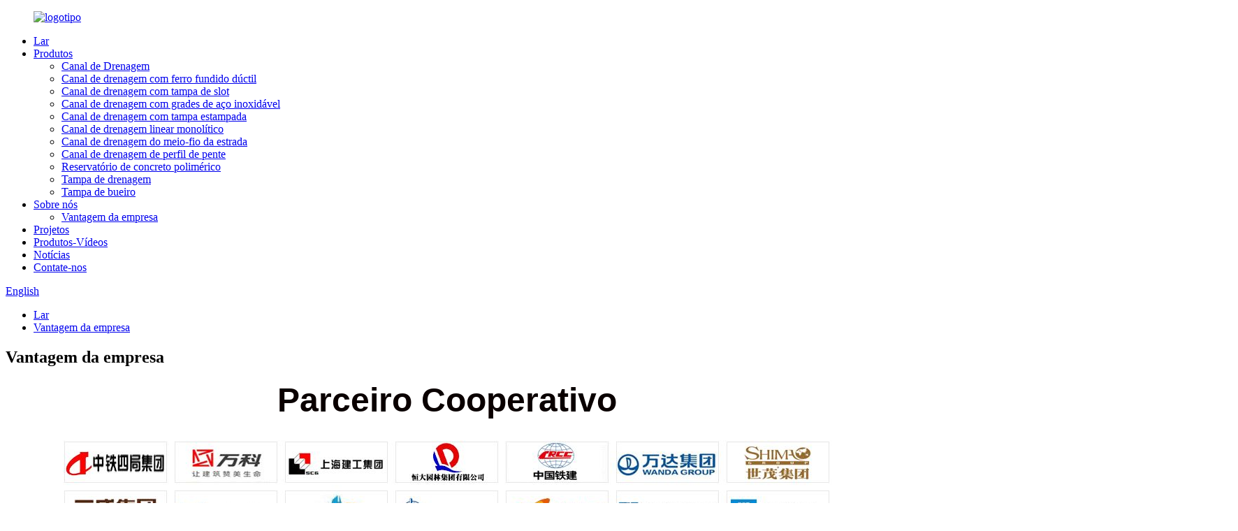

--- FILE ---
content_type: text/html
request_url: http://pt.cnyete.com/company-advantage/
body_size: 12923
content:
<!DOCTYPE html> <html dir="ltr" lang="pt"> <head> <meta charset="UTF-8"/> <meta http-equiv="Content-Type" content="text/html; charset=UTF-8" />    <!-- Google tag (gtag.js) --> <script async src="https://www.googletagmanager.com/gtag/js?id=AW-323073976"></script> <script>
  window.dataLayer = window.dataLayer || [];
  function gtag(){dataLayer.push(arguments);}
  gtag('js', new Date());

  gtag('config', 'AW-323073976');
</script>      <!-- Google tag (gtag.js) --> <script async src="https://www.googletagmanager.com/gtag/js?id=G-DTR2LXM564"></script> <script>
window.dataLayer = window.dataLayer || [];
function gtag(){dataLayer.push(arguments);}
gtag('js', new Date());
gtag('config', 'G-DTR2LXM564');
</script>  <!-- Event snippet for 提交表单 (1) conversion page --> <script>
    window.addEventListener("load", function () {
        if (window.location.href.includes("thank-you")) {
            gtag('event', 'conversion', { 'send_to': 'AW-323073976/D_cMCLzLsZQZELjvhpoB' });
        }
    })
</script>   <title>Vantagem da empresa - Fujian Yete Industry Co., Ltd.</title> <meta property="fb:app_id" content="966242223397117" /> <meta name="viewport" content="width=device-width,initial-scale=1,minimum-scale=1,maximum-scale=1,user-scalable=no"> <link rel="apple-touch-icon-precomposed" href=""> <meta name="format-detection" content="telephone=no"> <meta name="apple-mobile-web-app-capable" content="yes"> <meta name="apple-mobile-web-app-status-bar-style" content="black"> <meta property="og:url" content="https://www.cnyete.com/company-advantage/"/> <meta property="og:title" content="Company Advantage - Fujian Yete Industry Co., Ltd." /> <meta property="og:description" content=" 		Cooperative Partner 	 				 				  		Our Advantages 	 Quality Description Comply with is90012015 quality management system certification and ETL certification. The monthly output is 10,000 meters of drain cover and 10,000 meters of drain cover. OEM for well-known big brands. Delivery Time Within..."/> <meta property="og:type" content="product"/> <meta property="og:site_name" content="https://www.cnyete.com/"/> <link href="//cdn.globalso.com/cnyete/style/global/style.css" rel="stylesheet" onload="this.onload=null;this.rel='stylesheet'"> <link href="//cdn.globalso.com/cnyete/style/public/public.css" rel="stylesheet" onload="this.onload=null;this.rel='stylesheet'"> <link href="https://fonts.font.im/css?family=Poppins:300,400,500,600,700" rel="stylesheet"> <script src="https://cdn.globalso.com/lite-yt-embed.js"></script> <link href="https://cdn.globalso.com/lite-yt-embed.css" rel="stylesheet" onload="this.onload=null;this.rel='stylesheet'"> <script type="text/javascript" src="//cdn.globalso.com/cnyete/style/global/js/jquery.min.js"></script>  <link rel="shortcut icon" href="https://cdn.globalso.com/cnyete/ico.png" /> <meta name="description" itemprop="description" content="Parceiro Cooperativo Nossas Vantagens Descrição da Qualidade Em conformidade com a certificação do sistema de gestão de qualidade is90012015 e ETL" /> <meta name="keywords" content="Canal de drenagem, Dreno de canal, Drenagem de canal, Canal de drenagem, Dreno de vala pré-fabricado, Canal de drenagem de fenda, Canal de drenagem de entrada de automóveis, Dreno de aço inoxidável" />  <link rel="canonical" href="https://www.cnyete.com/company-advantage/" />   <!-- Event snippet for 点击邮箱 conversion page --> <script>
    window.addEventListener('load', function (event) {
        document.querySelectorAll('[href*="mailto"]').forEach(function (e) {
            e.addEventListener('click', function () {
                gtag('event', 'conversion', { 'send_to': 'AW-323073976/osLfCJr0yZMZELjvhpoB' });
            });
        });
    });
</script> <link href="//cdn.globalso.com/hide_search.css" rel="stylesheet"/><link href="//www.cnyete.com/style/pt.html.css" rel="stylesheet"/><link rel="alternate" hreflang="pt" href="http://pt.cnyete.com/" /></head> <body> <div class="container">    <header class="web_head">     <div class="header_layout">  <figure class="logo"> 	 <a href="/">			<img src="https://cdn.globalso.com/cnyete/logos.png" alt="logotipo"> 				</a> </figure>	       <nav class="nav_wrap">         <ul class="head_nav">          <li><a href="/">Lar</a></li> <li><a href="/products/">Produtos</a> <ul class="sub-menu"> 	<li><a href="/drainage-channel/">Canal de Drenagem</a></li> 	<li><a href="/drainage-channel-with-ductile-cast-iron/">Canal de drenagem com ferro fundido dúctil</a></li> 	<li><a href="/drainage-channel-with-slot-cover/">Canal de drenagem com tampa de slot</a></li> 	<li><a href="/drainage-channel-with-stainless-steel-grates/">Canal de drenagem com grades de aço inoxidável</a></li> 	<li><a href="/drainage-channel-with-stamped-cover/">Canal de drenagem com tampa estampada</a></li> 	<li><a href="/monolithic-linear-drainage-channel/">Canal de drenagem linear monolítico</a></li> 	<li><a href="/road-kerb-drainage-channel/">Canal de drenagem do meio-fio da estrada</a></li> 	<li><a href="/comb-profile-drainage-channel/">Canal de drenagem de perfil de pente</a></li> 	<li><a href="/polymer-concrete-sump/">Reservatório de concreto polimérico</a></li> 	<li><a href="/drain-cover/">Tampa de drenagem</a></li> 	<li><a href="/manhole-cover/">Tampa de bueiro</a></li> </ul> </li> <li class="current-menu-ancestor current-menu-parent"><a href="/about-us/">Sobre nós</a> <ul class="sub-menu"> 	<li class="nav-current"><a href="/company-advantage/">Vantagem da empresa</a></li> </ul> </li> <li><a href="/project_catalog/projects/">Projetos</a></li> <li><a href="/products-videos/">Produtos-Vídeos</a></li> <li><a href="/news/">Notícias</a></li> <li><a href="/contact-us/">Contate-nos</a></li>         </ul>         <b id="btn-search" class="btn--search"></b> </nav>       <!--change-language-->      <div class="change-language ensemble">   <div class="change-language-info">     <div class="change-language-title medium-title">        <div class="language-flag language-flag-en"><a href="https://www.cnyete.com/"><b class="country-flag"></b><span>English</span> </a></div>        <b class="language-icon"></b>      </div> 	<div class="change-language-cont sub-content">         <div class="empty"></div>     </div>   </div> </div> <!--theme317-->         <!--change-language-->      </div>   </header>   <!--// web_head end -->      <!--// web_head end -->     	      <section class="path_bar" style="background-image:url(https://cdn.globalso.com/cnyete/ce76c52a3.jpg)">       <ul>           <li> <a itemprop="breadcrumb" href="/">Lar</a></li><li> <a href="#">Vantagem da empresa</a></li>       </ul>     </section>      <section class="web_main page_main">     <h1 class="ww_tit">Vantagem da empresa</h1>     <div class="layout">       <article class="entry blog-article">   <div class="fl-builder-content fl-builder-content-1310 fl-builder-content-primary fl-builder-global-templates-locked" data-post-id="1310"><div class="fl-row fl-row-full-width fl-row-bg-none fl-node-6406f5bc5bfbe" data-node="6406f5bc5bfbe"> 	<div class="fl-row-content-wrap"> 				<div class="fl-row-content fl-row-full-width fl-node-content"> 		 <div class="fl-col-group fl-node-6406f5bc5bffc" data-node="6406f5bc5bffc"> 			<div class="fl-col fl-node-6406f5bc5c03a" data-node="6406f5bc5c03a" style="width: 100%;"> 	<div class="fl-col-content fl-node-content"> 	<div class="fl-module fl-module-heading fl-node-6406f5bc5c693" data-node="6406f5bc5c693" data-animation-delay="0.3"> 	<div class="fl-module-content fl-node-content"> 		<h2 class="fl-heading"> 		<span class="fl-heading-text">Parceiro Cooperativo</span> 	</h2>	</div> </div>	</div> </div>	</div>  <div class="fl-col-group fl-node-6406f5bc5c2e3" data-node="6406f5bc5c2e3"> 			<div class="fl-col fl-node-6406f5bc5c429" data-node="6406f5bc5c429" style="width: 100%;"> 	<div class="fl-col-content fl-node-content"> 	<div class="fl-module fl-module-photo fl-node-6406f5bc5c55e" data-node="6406f5bc5c55e" data-animation-delay="0.3"> 	<div class="fl-module-content fl-node-content"> 		<div class="fl-photo fl-photo-align-center" itemscope itemtype="http://schema.org/ImageObject"> 	<div class="fl-photo-content fl-photo-img-jpg"> 				<img class="fl-photo-img wp-image-1308 size-full" src="//www.cnyete.com/uploads/83bd95b2.jpg" alt="parceiro" itemprop="image"  /> 		     			</div> 	</div>	</div> </div>	</div> </div>	</div> 		</div> 	</div> </div><div class="fl-row fl-row-full-width fl-row-bg-color fl-node-6406f63d8ea68" data-node="6406f63d8ea68"> 	<div class="fl-row-content-wrap"> 				<div class="fl-row-content fl-row-full-width fl-node-content"> 		 <div class="fl-col-group fl-node-6406f64e8b32a fl-col-group-equal-height fl-col-group-align-center" data-node="6406f64e8b32a"> 			<div class="fl-col fl-node-6406f64e8b536 fl-col-small" data-node="6406f64e8b536" style="width: 49.7%;"> 	<div class="fl-col-content fl-node-content"> 	<div class="fl-module fl-module-photo fl-node-66e3af846ad58" data-node="66e3af846ad58" data-animation-delay="0.0"> 	<div class="fl-module-content fl-node-content"> 		<div class="fl-photo fl-photo-align-center" itemscope itemtype="http://schema.org/ImageObject"> 	<div class="fl-photo-content fl-photo-img-jpg"> 				<img class="fl-photo-img wp-image-1343" src="//www.cnyete.com/uploads/800015.jpg" alt="80001" itemprop="image"  /> 		     			</div> 	</div>	</div> </div>	</div> </div>			<div class="fl-col fl-node-6406f64e8b553" data-node="6406f64e8b553" style="width: 50.3%;"> 	<div class="fl-col-content fl-node-content"> 	<div class="fl-module fl-module-heading fl-node-6406f8e592238" data-node="6406f8e592238" data-animation-delay="0.3"> 	<div class="fl-module-content fl-node-content"> 		<h2 class="fl-heading"> 		<span class="fl-heading-text">Nossas vantagens</span> 	</h2>	</div> </div><div class="fl-module fl-module-callout fl-node-6406fa02053c9" data-node="6406fa02053c9" data-animation-delay="0.3"> 	<div class="fl-module-content fl-node-content"> 		<div class="fl-callout fl-callout-left fl-callout-has-icon fl-callout-icon-left"> 		<span class="fl-icon"> 				<i class="fa fa-diamond"></i>  			</span> 	 		<div class="fl-callout-content"> 		<h3 class="fl-callout-title"><span>Descrição da qualidade</span></h3>		<div class="fl-callout-text-wrap"> 			<div class="fl-callout-text"><p>Cumprir com a certificação do sistema de gestão de qualidade is90012015 e a certificação ETL.<br />A produção mensal é de 10.000 metros de tampa de ralo e 10.000 metros de tampa de ralo.<br />OEM para grandes marcas conhecidas.</p> </div>		</div>  	</div>  	</div>	</div> </div><div class="fl-module fl-module-callout fl-node-6406fad3e0c11" data-node="6406fad3e0c11" data-animation-delay="0.3"> 	<div class="fl-module-content fl-node-content"> 		<div class="fl-callout fl-callout-left fl-callout-has-icon fl-callout-icon-left"> 		<span class="fl-icon"> 				<i class="fa fa-hourglass-half"></i>  			</span> 	 		<div class="fl-callout-content"> 		<h3 class="fl-callout-title"><span>Prazo de entrega</span></h3>		<div class="fl-callout-text-wrap"> 			<div class="fl-callout-text"><p>Dentro de 5 dias para amostras, 15-25 dias para produtos a granel.</p> </div>		</div>  	</div>  	</div>	</div> </div><div class="fl-module fl-module-callout fl-node-6406fb176bb95" data-node="6406fb176bb95" data-animation-delay="0.3"> 	<div class="fl-module-content fl-node-content"> 		<div class="fl-callout fl-callout-left fl-callout-has-icon fl-callout-icon-left"> 		<span class="fl-icon"> 				<i class="fa fa-thumbs-o-up"></i>  			</span> 	 		<div class="fl-callout-content"> 		<h3 class="fl-callout-title"><span>Vantagens da empresa</span></h3>		<div class="fl-callout-text-wrap"> 			<div class="fl-callout-text"><p>A fábrica na China fornece diretamente drenos de concreto de resina.<br />Sistema de gestão ISO9001-2015 e certificado ETL/DLC/TUV.</p> </div>		</div>  	</div>  	</div>	</div> </div>	</div> </div>	</div> 		</div> 	</div> </div><div class="fl-row fl-row-full-width fl-row-bg-none fl-node-6406fda1092d6" data-node="6406fda1092d6"> 	<div class="fl-row-content-wrap"> 				<div class="fl-row-content fl-row-full-width fl-node-content"> 		 <div class="fl-col-group fl-node-6406fda10bf66" data-node="6406fda10bf66"> 			<div class="fl-col fl-node-6406fda10c122" data-node="6406fda10c122" style="width: 100%;"> 	<div class="fl-col-content fl-node-content"> 	<div class="fl-module fl-module-heading fl-node-6406f5bc5c6d2" data-node="6406f5bc5c6d2" data-animation-delay="0.3"> 	<div class="fl-module-content fl-node-content"> 		<h2 class="fl-heading"> 		<span class="fl-heading-text">Serviço atencioso</span> 	</h2>	</div> </div>	</div> </div>	</div> 		</div> 	</div> </div><div class="fl-row fl-row-full-width fl-row-bg-none fl-node-6406f8e34bc34 cs_content" data-node="6406f8e34bc34"> 	<div class="fl-row-content-wrap"> 				<div class="fl-row-content fl-row-full-width fl-node-content"> 		 <div class="fl-col-group fl-node-6406fd706c6e0" data-node="6406fd706c6e0"> 			<div class="fl-col fl-node-6406fd706c8dc fl-col-small cs_item" data-node="6406fd706c8dc" style="width: 50%;"> 	<div class="fl-col-content fl-node-content"> 	<div class="fl-module fl-module-heading fl-node-6406fdaccbdd0" data-node="6406fdaccbdd0" data-animation-delay="0.3"> 	<div class="fl-module-content fl-node-content"> 		<h3 class="fl-heading"> 		<span class="fl-heading-text">Projeto</span> 	</h3>	</div> </div><div class="fl-module fl-module-separator fl-node-6406fdaf50558" data-node="6406fdaf50558" data-animation-delay="0.0"> 	<div class="fl-module-content fl-node-content"> 		<div class="fl-separator"></div>	</div> </div><div class="fl-module fl-module-rich-text fl-node-6406fdb30863d" data-node="6406fdb30863d" data-animation-delay="0.3"> 	<div class="fl-module-content fl-node-content"> 		<div class="fl-rich-text"> 	<p>A licitação e o planejamento de soluções de drenagem permitem múltiplas opções. Mas qual solução seria a melhor solução economicamente e tecnicamente mais segura?<br />Nós o ajudaremos a encontrar a resposta certa.</p> </div>	</div> </div>	</div> </div>			<div class="fl-col fl-node-6406fd706c924 fl-col-small cs_item" data-node="6406fd706c924" style="width: 50%;"> 	<div class="fl-col-content fl-node-content"> 	<div class="fl-module fl-module-heading fl-node-6406fd768939d" data-node="6406fd768939d" data-animation-delay="0.3"> 	<div class="fl-module-content fl-node-content"> 		<h3 class="fl-heading"> 		<span class="fl-heading-text">Consultoria de Engenharia</span> 	</h3>	</div> </div><div class="fl-module fl-module-separator fl-node-6406fd84ad534" data-node="6406fd84ad534" data-animation-delay="0.0"> 	<div class="fl-module-content fl-node-content"> 		<div class="fl-separator"></div>	</div> </div><div class="fl-module fl-module-rich-text fl-node-6406fd8c361d4" data-node="6406fd8c361d4" data-animation-delay="0.0"> 	<div class="fl-module-content fl-node-content"> 		<div class="fl-rich-text"> 	<p>Para garantir que não ocorram acidentes incômodos entre o planejamento e a implementação da solução de drenagem, forneceremos serviços técnicos<br />suporte em sua construção real.</p> </div>	</div> </div>	</div> </div>	</div> 		</div> 	</div> </div><div class="fl-row fl-row-full-width fl-row-bg-none fl-node-6406fdcc7e218 cs_content" data-node="6406fdcc7e218"> 	<div class="fl-row-content-wrap"> 				<div class="fl-row-content fl-row-full-width fl-node-content"> 		 <div class="fl-col-group fl-node-6406fdcc7e627" data-node="6406fdcc7e627"> 			<div class="fl-col fl-node-6406fdcc7e66c fl-col-small cs_item" data-node="6406fdcc7e66c" style="width: 50%;"> 	<div class="fl-col-content fl-node-content"> 	<div class="fl-module fl-module-heading fl-node-6406fdcc7e6ae" data-node="6406fdcc7e6ae" data-animation-delay="0.3"> 	<div class="fl-module-content fl-node-content"> 		<h3 class="fl-heading"> 		<span class="fl-heading-text">Logística</span> 	</h3>	</div> </div><div class="fl-module fl-module-separator fl-node-6406fdcc7e6ec" data-node="6406fdcc7e6ec" data-animation-delay="0.0"> 	<div class="fl-module-content fl-node-content"> 		<div class="fl-separator"></div>	</div> </div><div class="fl-module fl-module-rich-text fl-node-6406fdcc7e729" data-node="6406fdcc7e729" data-animation-delay="0.3"> 	<div class="fl-module-content fl-node-content"> 		<div class="fl-rich-text"> 	<p>Equipe de serviço profissional, serviço pós-venda de 7*12 horas, desde o projeto até a entrega, há pessoal dedicado responsável por profissionais para fazer<br />coisas profissionais.</p> </div>	</div> </div>	</div> </div>			<div class="fl-col fl-node-6406fdcc7e766 fl-col-small cs_item" data-node="6406fdcc7e766" style="width: 50%;"> 	<div class="fl-col-content fl-node-content"> 	<div class="fl-module fl-module-heading fl-node-6406fdcc7e7a4" data-node="6406fdcc7e7a4" data-animation-delay="0.3"> 	<div class="fl-module-content fl-node-content"> 		<h3 class="fl-heading"> 		<span class="fl-heading-text">Cuidado</span> 	</h3>	</div> </div><div class="fl-module fl-module-separator fl-node-6406fdcc7e7e3" data-node="6406fdcc7e7e3" data-animation-delay="0.0"> 	<div class="fl-module-content fl-node-content"> 		<div class="fl-separator"></div>	</div> </div><div class="fl-module fl-module-rich-text fl-node-6406fdcc7e820" data-node="6406fdcc7e820" data-animation-delay="0.3"> 	<div class="fl-module-content fl-node-content"> 		<div class="fl-rich-text"> 	<p>Os produtos YETE são projetados e produzidos com uma longa vida útil. Através das nossas ofertas pós-venda, garantimos que a YETE ainda consegue cumprir os seus elevados padrões de qualidade<br />muitos anos depois.<br />Saiba mais no site.</p> </div>	</div> </div>	</div> </div>	</div> 		</div> 	</div> </div><div class="fl-row fl-row-full-width fl-row-bg-none fl-node-64c22c641bfb3" data-node="64c22c641bfb3"> 	<div class="fl-row-content-wrap"> 				<div class="fl-row-content fl-row-full-width fl-node-content"> 		 <div class="fl-col-group fl-node-64c22c641c30e" data-node="64c22c641c30e"> 			<div class="fl-col fl-node-64c22c641c352" data-node="64c22c641c352" style="width: 100%;"> 	<div class="fl-col-content fl-node-content"> 	<div class="fl-module fl-module-heading fl-node-64c22c641c393" data-node="64c22c641c393" data-animation-delay="0.3"> 	<div class="fl-module-content fl-node-content"> 		<h2 class="fl-heading"> 		<span class="fl-heading-text">Certificados da Empresa</span> 	</h2>	</div> </div>	</div> </div>	</div> 		</div> 	</div> </div><div class="fl-row fl-row-full-width fl-row-bg-none fl-node-64c230ac451f2" data-node="64c230ac451f2"> 	<div class="fl-row-content-wrap"> 				<div class="fl-row-content fl-row-full-width fl-node-content"> 		 <div class="fl-col-group fl-node-64c230ac4c5ab" data-node="64c230ac4c5ab"> 			<div class="fl-col fl-node-64c230ac4c814 fl-col-small" data-node="64c230ac4c814" style="width: 25%;"> 	<div class="fl-col-content fl-node-content"> 	<div class="fl-module fl-module-photo fl-node-64c231edc2528" data-node="64c231edc2528" data-animation-delay="0.0"> 	<div class="fl-module-content fl-node-content"> 		<div class="fl-photo fl-photo-align-center" itemscope itemtype="http://schema.org/ImageObject"> 	<div class="fl-photo-content fl-photo-img-jpg"> 				<img class="fl-photo-img wp-image-1575" src="//www.cnyete.com/uploads/Enterprise-Honor1.jpg" alt="Honra Empresarial1" itemprop="image"  /> 		     			</div> 	</div>	</div> </div>	</div> </div>			<div class="fl-col fl-node-64c230ac4c85b fl-col-small" data-node="64c230ac4c85b" style="width: 25%;"> 	<div class="fl-col-content fl-node-content"> 	<div class="fl-module fl-module-photo fl-node-64c230b65a5e6" data-node="64c230b65a5e6" data-animation-delay="0.0"> 	<div class="fl-module-content fl-node-content"> 		<div class="fl-photo fl-photo-align-center" itemscope itemtype="http://schema.org/ImageObject"> 	<div class="fl-photo-content fl-photo-img-jpg"> 				<img class="fl-photo-img wp-image-1576" src="//www.cnyete.com/uploads/Enterprise-Honor2.jpg" alt="Honra Empresarial2" itemprop="image"  /> 		     			</div> 	</div>	</div> </div>	</div> </div>			<div class="fl-col fl-node-64c230ac4c8a7 fl-col-small" data-node="64c230ac4c8a7" style="width: 25%;"> 	<div class="fl-col-content fl-node-content"> 	<div class="fl-module fl-module-photo fl-node-64c231efca4e7" data-node="64c231efca4e7" data-animation-delay="0.0"> 	<div class="fl-module-content fl-node-content"> 		<div class="fl-photo fl-photo-align-center" itemscope itemtype="http://schema.org/ImageObject"> 	<div class="fl-photo-content fl-photo-img-jpg"> 				<img class="fl-photo-img wp-image-1577" src="//www.cnyete.com/uploads/Enterprise-Honor3.jpg" alt="Honra Empresarial3" itemprop="image"  /> 		     			</div> 	</div>	</div> </div>	</div> </div>			<div class="fl-col fl-node-64c230ac4c8ea fl-col-small" data-node="64c230ac4c8ea" style="width: 25%;"> 	<div class="fl-col-content fl-node-content"> 	<div class="fl-module fl-module-photo fl-node-64c231eec7f43" data-node="64c231eec7f43" data-animation-delay="0.0"> 	<div class="fl-module-content fl-node-content"> 		<div class="fl-photo fl-photo-align-center" itemscope itemtype="http://schema.org/ImageObject"> 	<div class="fl-photo-content fl-photo-img-jpg"> 				<img class="fl-photo-img wp-image-1578" src="//www.cnyete.com/uploads/saber-certification.jpg" alt="certificação de sabre" itemprop="image"  /> 		     			</div> 	</div>	</div> </div>	</div> </div>	</div> 		</div> 	</div> </div></div>          <!-- Our Certificate -->       <div class="Certificate_content">         <div class="layout">             <div id="certify">                 <div class="swiper-container">                     <div class="swiper-wrapper">                                                         <div class="swiper-slide">                                     <div class="reflect-below-mask reflect-below-p"><img src="https://cdn.globalso.com/cnyete/Drainage-channel-for-urban-rail.jpg" alt="Canal de drenagem para trilho urbano"></div>                                 </div>                                                         <div class="swiper-slide">                                     <div class="reflect-below-mask reflect-below-p"><img src="https://cdn.globalso.com/cnyete/High-efficiency-resin-concrete-drainage-channel.jpg" alt="Canal de drenagem de concreto resinoso de alta eficiência"></div>                                 </div>                                                         <div class="swiper-slide">                                     <div class="reflect-below-mask reflect-below-p"><img src="https://cdn.globalso.com/cnyete/Long-life-drainage-channel-connector.jpg" alt="Conector de canal de drenagem de longa duração"></div>                                 </div>                                                         <div class="swiper-slide">                                     <div class="reflect-below-mask reflect-below-p"><img src="https://cdn.globalso.com/cnyete/Resin-concrete-road-calculus-drainage-channel-with-high-drainage-effect.jpg" alt="Canal de drenagem de cálculo rodoviário de concreto resinoso com alto efeito de drenagem"></div>                                 </div>                                                         <div class="swiper-slide">                                     <div class="reflect-below-mask reflect-below-p"><img src="https://cdn.globalso.com/cnyete/A-comb-shaped-drainage-ditch-with-a-new-structure.jpg" alt="Vala de drenagem em forma de pente com nova estrutura"></div>                                 </div>                                                         <div class="swiper-slide">                                     <div class="reflect-below-mask reflect-below-p"><img src="https://cdn.globalso.com/cnyete/A-compact-linear-drainage-channel.jpg" alt="Um canal de drenagem linear compacto"></div>                                 </div>                                                         <div class="swiper-slide">                                     <div class="reflect-below-mask reflect-below-p"><img src="https://cdn.globalso.com/cnyete/A-grate-with-anti-theft-function.jpg" alt="Uma grelha com função anti-roubo"></div>                                 </div>                                                         <div class="swiper-slide">                                     <div class="reflect-below-mask reflect-below-p"><img src="https://cdn.globalso.com/cnyete/A-highly-adaptable-switchable-drainage-channel.jpg" alt="Um canal de drenagem comutável altamente adaptável"></div>                                 </div>                                                         <div class="swiper-slide">                                     <div class="reflect-below-mask reflect-below-p"><img src="https://cdn.globalso.com/cnyete/A-high-precision-resin-concrete-drainage-channel-mold.jpg" alt="Um molde de canal de drenagem de concreto de resina de alta precisão"></div>                                 </div>                                                         <div class="swiper-slide">                                     <div class="reflect-below-mask reflect-below-p"><img src="https://cdn.globalso.com/cnyete/A-patent-for-drainage-channel-cover.jpg" alt="Uma patente para cobertura de canal de drenagem"></div>                                 </div>                                                         <div class="swiper-slide">                                     <div class="reflect-below-mask reflect-below-p"><img src="https://cdn.globalso.com/cnyete/A-structure-enhanced-cast-iron-grate.jpg" alt="Uma grelha de ferro fundido com estrutura melhorada"></div>                                 </div>                                                         <div class="swiper-slide">                                     <div class="reflect-below-mask reflect-below-p"><img src="https://cdn.globalso.com/cnyete/An-easy-to-maintain-resin-concrete-drainage-channel-supporting-water-collection-well.jpg" alt="Um canal de drenagem de concreto resinoso de fácil manutenção que suporta um poço de coleta de água"></div>                                 </div>                                                         <div class="swiper-slide">                                     <div class="reflect-below-mask reflect-below-p"><img src="https://cdn.globalso.com/cnyete/Cover-plate-for-high-strength-drainage-channel.jpg" alt="Placa de cobertura para canal de drenagem de alta resistência"></div>                                 </div>                                                         <div class="swiper-slide">                                     <div class="reflect-below-mask reflect-below-p"><img src="https://cdn.globalso.com/cnyete/Connection-structure-between-drainage-channel-for-long-life-urban-rail.jpg" alt="Estrutura de ligação entre canal de drenagem para trilhos urbanos de longa vida"></div>                                 </div>                                                         <div class="swiper-slide">                                     <div class="reflect-below-mask reflect-below-p"><img src="https://cdn.globalso.com/cnyete/Top-Ten-Brands-in-Chinas-Industry.jpg" alt="Dez principais marcas da indústria chinesa"></div>                                 </div>                                                         <div class="swiper-slide">                                     <div class="reflect-below-mask reflect-below-p"><img src="https://cdn.globalso.com/cnyete/Yete-Energy-saving-Grass-Planting-Manhole-Cover-Invention-Patent.jpg" alt="Patente de invenção da tampa de bueiro para plantio de grama com economia de energia Yete"></div>                                 </div>                                                         <div class="swiper-slide">                                     <div class="reflect-below-mask reflect-below-p"><img src="https://cdn.globalso.com/cnyete/quality-certification.jpg" alt="certificação de qualidade"></div>                                 </div>                                                         <div class="swiper-slide">                                     <div class="reflect-below-mask reflect-below-p"><img src="https://cdn.globalso.com/cnyete/CE-certification.jpg" alt="Certificação CE"></div>                                 </div>                                             </div>                     <div class="swiper-pagination"></div>                 </div>             </div>         </div>       </div>       <div class="clear"></div>        </article>    		 <hr>             <div class="clear"></div>   </div>  </section>   <!-- web_footer start -->      <footer class="web_footer">     <div class="layout">       <ul class="foot_sns wow fadeInLeftA" data-wow-delay=".5s" data-wow-duration=".5s"> 			<li><a target="_blank" href="https://www.facebook.com/yete.drain"><img src="https://cdn.globalso.com/cnyete/10001.png" alt="Facebook"></a></li> 			<li><a target="_blank" href="https://www.youtube.com/@yetedrain"><img src="https://cdn.globalso.com/cnyete/10004.png" alt="YouTube"></a></li> 	      </ul>       <div class="foot_contact_item">         <h2 class="fot_tit wow fadeInLeftA" data-wow-delay=".7s" data-wow-duration="1s">Contate-nos</h2>         <ul>           <li class="foot_address wow fadeInLeftA" data-wow-delay="1.4s" data-wow-duration="1s">Edifício A, ciência Ziguang<br>e Parque Tecnológico, Avenida Jiangnan,<br>Wulong, cidade de Fuzhou, província de Fujian, CHINA</li>           <li class="foot_phone wow fadeInLeftA" data-wow-delay="1.6s" data-wow-duration="1s"> 		  <span><a href="tel:(+86)15855182300">(+86)15855182300</a></span>		  		  </li>           <li class="foot_email wow fadeInLeftA" data-wow-delay="1.8s" data-wow-duration="1s"> <span><a href="mailto:fjyete@yeteind.com">fjyete@yeteind.com</a> </span></li> 	   </ul>       </div>     </div>    	<div class="copyright wow fadeInLeftA" data-wow-delay="2.2s" data-wow-duration="1s">© Copyright - 2010-2023: Todos os direitos reservados.<script type="text/javascript" src="//www.globalso.site/livechat.js"></script>		<a href="/sitemap.xml">Mapa do site</a> - <a href="/">AMP móvel</a> <br><a href='/drainage-channel-2/' title='drainage channel'>canal de drenagem</a>,  <a href='/steel-drain-cover/' title='Steel Drain Cover'>Tampa de drenagem de aço</a>,  <a href='/channel-drain/' title='Channel Drain'>Dreno do Canal</a>,  <a href='/drain-system/' title='Drain System'>Sistema de drenagem</a>,  <a href='/polymer-concrete-drainage-channel/' title='Polymer Concrete Drainage Channel'>Canal de drenagem de concreto polimérico</a>,  <a href='/trench-drain/' title='Trench Drain'>Dreno de vala</a>, 	</div>    </footer>     <!--// web_footer end -->    </div>    <!--// container end --> <aside class="scrollsidebar" id="scrollsidebar">   <div class="side_content">     <div class="side_list">       <header class="hd"><img src="//cdn.globalso.com/title_pic.png" alt="Consulta on-line"/></header>       <div class="cont">                    <li><a class="email" href="javascript:" >Enviar e-mail</a></li>         <li><a class="whatsapp" href="https://api.whatsapp.com/send?phone=008615855182300" target="_blank" title="008615855182300">Whatsapp</a></li>                                       </div>                   <div class="side_title"><a  class="close_btn"><span>x</span></a></div>     </div>   </div>   <div class="show_btn"></div> </aside> <div class="inquiry-pop-bd">   <div class="inquiry-pop"> <i class="ico-close-pop" onclick="hideMsgPop();"></i>     <script type="text/javascript" src="//www.globalso.site/form.js"></script>   </div> </div> <div class="web-search"> <b id="btn-search-close" class="btn--search-close"></b>   <div style=" width:100%">     <div class="head-search">      <form action="/search.php" method="get">         <input class="search-ipt" name="s" placeholder="Start Typing..." /> 		<input type="hidden" name="cat" value="490"/>         <input class="search-btn" type="submit" />         <span class="search-attr">Pressione Enter para pesquisar ou ESC para fechar</span>       </form>     </div>   </div> </div>   <script type="text/javascript" src="//cdn.globalso.com/cnyete/style/global/js/common.js"></script> <script type="text/javascript" src="//cdn.globalso.com/cnyete/style/public/public.js"></script>  <!--[if lt IE 9]> <script src="//cdn.globalso.com/cnyete/style/global/js/html5.js"></script> <![endif]--> <script>
function getCookie(name) {
    var arg = name + "=";
    var alen = arg.length;
    var clen = document.cookie.length;
    var i = 0;
    while (i < clen) {
        var j = i + alen;
        if (document.cookie.substring(i, j) == arg) return getCookieVal(j);
        i = document.cookie.indexOf(" ", i) + 1;
        if (i == 0) break;
    }
    return null;
}
function setCookie(name, value) {
    var expDate = new Date();
    var argv = setCookie.arguments;
    var argc = setCookie.arguments.length;
    var expires = (argc > 2) ? argv[2] : null;
    var path = (argc > 3) ? argv[3] : null;
    var domain = (argc > 4) ? argv[4] : null;
    var secure = (argc > 5) ? argv[5] : false;
    if (expires != null) {
        expDate.setTime(expDate.getTime() + expires);
    }
    document.cookie = name + "=" + escape(value) + ((expires == null) ? "": ("; expires=" + expDate.toUTCString())) + ((path == null) ? "": ("; path=" + path)) + ((domain == null) ? "": ("; domain=" + domain)) + ((secure == true) ? "; secure": "");
}
function getCookieVal(offset) {
    var endstr = document.cookie.indexOf(";", offset);
    if (endstr == -1) endstr = document.cookie.length;
    return unescape(document.cookie.substring(offset, endstr));
}
var firstshow = 0;
var cfstatshowcookie = getCookie('easyiit_stats');
if (cfstatshowcookie != 1) {
    a = new Date();
    h = a.getHours();
    m = a.getMinutes();
    s = a.getSeconds();
    sparetime = 1000 * 60 * 60 * 24 * 1 - (h * 3600 + m * 60 + s) * 1000 - 1;
    setCookie('easyiit_stats', 1, sparetime, '/');
    firstshow = 1;
}
if (!navigator.cookieEnabled) {
    firstshow = 0;
}
var referrer = escape(document.referrer);
var currweb = escape(location.href);
var screenwidth = screen.width;
var screenheight = screen.height;
var screencolordepth = screen.colorDepth;
$(function($){
   $.get("https://www.cnyete.com/statistic.php", { action:'stats_init', assort:0, referrer:referrer, currweb:currweb , firstshow:firstshow ,screenwidth:screenwidth, screenheight: screenheight, screencolordepth: screencolordepth, ranstr: Math.random()},function(data){}, "json");
			
});
</script>   <script type="text/javascript">

if(typeof jQuery == 'undefined' || typeof jQuery.fn.on == 'undefined') {
	document.write('<script src="https://www.cnyete.com/wp-content/plugins/bb-plugin/js/jquery.js"><\/script>');
	document.write('<script src="https://www.cnyete.com/wp-content/plugins/bb-plugin/js/jquery.migrate.min.js"><\/script>');
}

</script><ul class="prisna-wp-translate-seo" id="prisna-translator-seo"><li class="language-flag language-flag-en"><a href="https://www.cnyete.com/company-advantage/" title="English" target="_blank"><b class="country-flag"></b><span>English</span></a></li><li class="language-flag language-flag-fr"><a href="http://fr.cnyete.com/company-advantage/" title="French" target="_blank"><b class="country-flag"></b><span>French</span></a></li><li class="language-flag language-flag-de"><a href="http://de.cnyete.com/company-advantage/" title="German" target="_blank"><b class="country-flag"></b><span>German</span></a></li><li class="language-flag language-flag-pt"><a href="http://pt.cnyete.com/company-advantage/" title="Portuguese" target="_blank"><b class="country-flag"></b><span>Portuguese</span></a></li><li class="language-flag language-flag-es"><a href="http://es.cnyete.com/company-advantage/" title="Spanish" target="_blank"><b class="country-flag"></b><span>Spanish</span></a></li><li class="language-flag language-flag-ru"><a href="http://ru.cnyete.com/company-advantage/" title="Russian" target="_blank"><b class="country-flag"></b><span>Russian</span></a></li><li class="language-flag language-flag-ja"><a href="http://ja.cnyete.com/company-advantage/" title="Japanese" target="_blank"><b class="country-flag"></b><span>Japanese</span></a></li><li class="language-flag language-flag-ko"><a href="http://ko.cnyete.com/company-advantage/" title="Korean" target="_blank"><b class="country-flag"></b><span>Korean</span></a></li><li class="language-flag language-flag-ar"><a href="http://ar.cnyete.com/company-advantage/" title="Arabic" target="_blank"><b class="country-flag"></b><span>Arabic</span></a></li><li class="language-flag language-flag-ga"><a href="http://ga.cnyete.com/company-advantage/" title="Irish" target="_blank"><b class="country-flag"></b><span>Irish</span></a></li><li class="language-flag language-flag-el"><a href="http://el.cnyete.com/company-advantage/" title="Greek" target="_blank"><b class="country-flag"></b><span>Greek</span></a></li><li class="language-flag language-flag-tr"><a href="http://tr.cnyete.com/company-advantage/" title="Turkish" target="_blank"><b class="country-flag"></b><span>Turkish</span></a></li><li class="language-flag language-flag-it"><a href="http://it.cnyete.com/company-advantage/" title="Italian" target="_blank"><b class="country-flag"></b><span>Italian</span></a></li><li class="language-flag language-flag-da"><a href="http://da.cnyete.com/company-advantage/" title="Danish" target="_blank"><b class="country-flag"></b><span>Danish</span></a></li><li class="language-flag language-flag-ro"><a href="http://ro.cnyete.com/company-advantage/" title="Romanian" target="_blank"><b class="country-flag"></b><span>Romanian</span></a></li><li class="language-flag language-flag-id"><a href="http://id.cnyete.com/company-advantage/" title="Indonesian" target="_blank"><b class="country-flag"></b><span>Indonesian</span></a></li><li class="language-flag language-flag-cs"><a href="http://cs.cnyete.com/company-advantage/" title="Czech" target="_blank"><b class="country-flag"></b><span>Czech</span></a></li><li class="language-flag language-flag-af"><a href="http://af.cnyete.com/company-advantage/" title="Afrikaans" target="_blank"><b class="country-flag"></b><span>Afrikaans</span></a></li><li class="language-flag language-flag-sv"><a href="http://sv.cnyete.com/company-advantage/" title="Swedish" target="_blank"><b class="country-flag"></b><span>Swedish</span></a></li><li class="language-flag language-flag-pl"><a href="http://pl.cnyete.com/company-advantage/" title="Polish" target="_blank"><b class="country-flag"></b><span>Polish</span></a></li><li class="language-flag language-flag-eu"><a href="http://eu.cnyete.com/company-advantage/" title="Basque" target="_blank"><b class="country-flag"></b><span>Basque</span></a></li><li class="language-flag language-flag-ca"><a href="http://ca.cnyete.com/company-advantage/" title="Catalan" target="_blank"><b class="country-flag"></b><span>Catalan</span></a></li><li class="language-flag language-flag-eo"><a href="http://eo.cnyete.com/company-advantage/" title="Esperanto" target="_blank"><b class="country-flag"></b><span>Esperanto</span></a></li><li class="language-flag language-flag-hi"><a href="http://hi.cnyete.com/company-advantage/" title="Hindi" target="_blank"><b class="country-flag"></b><span>Hindi</span></a></li><li class="language-flag language-flag-lo"><a href="http://lo.cnyete.com/company-advantage/" title="Lao" target="_blank"><b class="country-flag"></b><span>Lao</span></a></li><li class="language-flag language-flag-sq"><a href="http://sq.cnyete.com/company-advantage/" title="Albanian" target="_blank"><b class="country-flag"></b><span>Albanian</span></a></li><li class="language-flag language-flag-am"><a href="http://am.cnyete.com/company-advantage/" title="Amharic" target="_blank"><b class="country-flag"></b><span>Amharic</span></a></li><li class="language-flag language-flag-hy"><a href="http://hy.cnyete.com/company-advantage/" title="Armenian" target="_blank"><b class="country-flag"></b><span>Armenian</span></a></li><li class="language-flag language-flag-az"><a href="http://az.cnyete.com/company-advantage/" title="Azerbaijani" target="_blank"><b class="country-flag"></b><span>Azerbaijani</span></a></li><li class="language-flag language-flag-be"><a href="http://be.cnyete.com/company-advantage/" title="Belarusian" target="_blank"><b class="country-flag"></b><span>Belarusian</span></a></li><li class="language-flag language-flag-bn"><a href="http://bn.cnyete.com/company-advantage/" title="Bengali" target="_blank"><b class="country-flag"></b><span>Bengali</span></a></li><li class="language-flag language-flag-bs"><a href="http://bs.cnyete.com/company-advantage/" title="Bosnian" target="_blank"><b class="country-flag"></b><span>Bosnian</span></a></li><li class="language-flag language-flag-bg"><a href="http://bg.cnyete.com/company-advantage/" title="Bulgarian" target="_blank"><b class="country-flag"></b><span>Bulgarian</span></a></li><li class="language-flag language-flag-ceb"><a href="http://ceb.cnyete.com/company-advantage/" title="Cebuano" target="_blank"><b class="country-flag"></b><span>Cebuano</span></a></li><li class="language-flag language-flag-ny"><a href="http://ny.cnyete.com/company-advantage/" title="Chichewa" target="_blank"><b class="country-flag"></b><span>Chichewa</span></a></li><li class="language-flag language-flag-co"><a href="http://co.cnyete.com/company-advantage/" title="Corsican" target="_blank"><b class="country-flag"></b><span>Corsican</span></a></li><li class="language-flag language-flag-hr"><a href="http://hr.cnyete.com/company-advantage/" title="Croatian" target="_blank"><b class="country-flag"></b><span>Croatian</span></a></li><li class="language-flag language-flag-nl"><a href="http://nl.cnyete.com/company-advantage/" title="Dutch" target="_blank"><b class="country-flag"></b><span>Dutch</span></a></li><li class="language-flag language-flag-et"><a href="http://et.cnyete.com/company-advantage/" title="Estonian" target="_blank"><b class="country-flag"></b><span>Estonian</span></a></li><li class="language-flag language-flag-tl"><a href="http://tl.cnyete.com/company-advantage/" title="Filipino" target="_blank"><b class="country-flag"></b><span>Filipino</span></a></li><li class="language-flag language-flag-fi"><a href="http://fi.cnyete.com/company-advantage/" title="Finnish" target="_blank"><b class="country-flag"></b><span>Finnish</span></a></li><li class="language-flag language-flag-fy"><a href="http://fy.cnyete.com/company-advantage/" title="Frisian" target="_blank"><b class="country-flag"></b><span>Frisian</span></a></li><li class="language-flag language-flag-gl"><a href="http://gl.cnyete.com/company-advantage/" title="Galician" target="_blank"><b class="country-flag"></b><span>Galician</span></a></li><li class="language-flag language-flag-ka"><a href="http://ka.cnyete.com/company-advantage/" title="Georgian" target="_blank"><b class="country-flag"></b><span>Georgian</span></a></li><li class="language-flag language-flag-gu"><a href="http://gu.cnyete.com/company-advantage/" title="Gujarati" target="_blank"><b class="country-flag"></b><span>Gujarati</span></a></li><li class="language-flag language-flag-ht"><a href="http://ht.cnyete.com/company-advantage/" title="Haitian" target="_blank"><b class="country-flag"></b><span>Haitian</span></a></li><li class="language-flag language-flag-ha"><a href="http://ha.cnyete.com/company-advantage/" title="Hausa" target="_blank"><b class="country-flag"></b><span>Hausa</span></a></li><li class="language-flag language-flag-haw"><a href="http://haw.cnyete.com/company-advantage/" title="Hawaiian" target="_blank"><b class="country-flag"></b><span>Hawaiian</span></a></li><li class="language-flag language-flag-iw"><a href="http://iw.cnyete.com/company-advantage/" title="Hebrew" target="_blank"><b class="country-flag"></b><span>Hebrew</span></a></li><li class="language-flag language-flag-hmn"><a href="http://hmn.cnyete.com/company-advantage/" title="Hmong" target="_blank"><b class="country-flag"></b><span>Hmong</span></a></li><li class="language-flag language-flag-hu"><a href="http://hu.cnyete.com/company-advantage/" title="Hungarian" target="_blank"><b class="country-flag"></b><span>Hungarian</span></a></li><li class="language-flag language-flag-is"><a href="http://is.cnyete.com/company-advantage/" title="Icelandic" target="_blank"><b class="country-flag"></b><span>Icelandic</span></a></li><li class="language-flag language-flag-ig"><a href="http://ig.cnyete.com/company-advantage/" title="Igbo" target="_blank"><b class="country-flag"></b><span>Igbo</span></a></li><li class="language-flag language-flag-jw"><a href="http://jw.cnyete.com/company-advantage/" title="Javanese" target="_blank"><b class="country-flag"></b><span>Javanese</span></a></li><li class="language-flag language-flag-kn"><a href="http://kn.cnyete.com/company-advantage/" title="Kannada" target="_blank"><b class="country-flag"></b><span>Kannada</span></a></li><li class="language-flag language-flag-kk"><a href="http://kk.cnyete.com/company-advantage/" title="Kazakh" target="_blank"><b class="country-flag"></b><span>Kazakh</span></a></li><li class="language-flag language-flag-km"><a href="http://km.cnyete.com/company-advantage/" title="Khmer" target="_blank"><b class="country-flag"></b><span>Khmer</span></a></li><li class="language-flag language-flag-ku"><a href="http://ku.cnyete.com/company-advantage/" title="Kurdish" target="_blank"><b class="country-flag"></b><span>Kurdish</span></a></li><li class="language-flag language-flag-ky"><a href="http://ky.cnyete.com/company-advantage/" title="Kyrgyz" target="_blank"><b class="country-flag"></b><span>Kyrgyz</span></a></li><li class="language-flag language-flag-la"><a href="http://la.cnyete.com/company-advantage/" title="Latin" target="_blank"><b class="country-flag"></b><span>Latin</span></a></li><li class="language-flag language-flag-lv"><a href="http://lv.cnyete.com/company-advantage/" title="Latvian" target="_blank"><b class="country-flag"></b><span>Latvian</span></a></li><li class="language-flag language-flag-lt"><a href="http://lt.cnyete.com/company-advantage/" title="Lithuanian" target="_blank"><b class="country-flag"></b><span>Lithuanian</span></a></li><li class="language-flag language-flag-lb"><a href="http://lb.cnyete.com/company-advantage/" title="Luxembou.." target="_blank"><b class="country-flag"></b><span>Luxembou..</span></a></li><li class="language-flag language-flag-mk"><a href="http://mk.cnyete.com/company-advantage/" title="Macedonian" target="_blank"><b class="country-flag"></b><span>Macedonian</span></a></li><li class="language-flag language-flag-mg"><a href="http://mg.cnyete.com/company-advantage/" title="Malagasy" target="_blank"><b class="country-flag"></b><span>Malagasy</span></a></li><li class="language-flag language-flag-ms"><a href="http://ms.cnyete.com/company-advantage/" title="Malay" target="_blank"><b class="country-flag"></b><span>Malay</span></a></li><li class="language-flag language-flag-ml"><a href="http://ml.cnyete.com/company-advantage/" title="Malayalam" target="_blank"><b class="country-flag"></b><span>Malayalam</span></a></li><li class="language-flag language-flag-mt"><a href="http://mt.cnyete.com/company-advantage/" title="Maltese" target="_blank"><b class="country-flag"></b><span>Maltese</span></a></li><li class="language-flag language-flag-mi"><a href="http://mi.cnyete.com/company-advantage/" title="Maori" target="_blank"><b class="country-flag"></b><span>Maori</span></a></li><li class="language-flag language-flag-mr"><a href="http://mr.cnyete.com/company-advantage/" title="Marathi" target="_blank"><b class="country-flag"></b><span>Marathi</span></a></li><li class="language-flag language-flag-mn"><a href="http://mn.cnyete.com/company-advantage/" title="Mongolian" target="_blank"><b class="country-flag"></b><span>Mongolian</span></a></li><li class="language-flag language-flag-my"><a href="http://my.cnyete.com/company-advantage/" title="Burmese" target="_blank"><b class="country-flag"></b><span>Burmese</span></a></li><li class="language-flag language-flag-ne"><a href="http://ne.cnyete.com/company-advantage/" title="Nepali" target="_blank"><b class="country-flag"></b><span>Nepali</span></a></li><li class="language-flag language-flag-no"><a href="http://no.cnyete.com/company-advantage/" title="Norwegian" target="_blank"><b class="country-flag"></b><span>Norwegian</span></a></li><li class="language-flag language-flag-ps"><a href="http://ps.cnyete.com/company-advantage/" title="Pashto" target="_blank"><b class="country-flag"></b><span>Pashto</span></a></li><li class="language-flag language-flag-fa"><a href="http://fa.cnyete.com/company-advantage/" title="Persian" target="_blank"><b class="country-flag"></b><span>Persian</span></a></li><li class="language-flag language-flag-pa"><a href="http://pa.cnyete.com/company-advantage/" title="Punjabi" target="_blank"><b class="country-flag"></b><span>Punjabi</span></a></li><li class="language-flag language-flag-sr"><a href="http://sr.cnyete.com/company-advantage/" title="Serbian" target="_blank"><b class="country-flag"></b><span>Serbian</span></a></li><li class="language-flag language-flag-st"><a href="http://st.cnyete.com/company-advantage/" title="Sesotho" target="_blank"><b class="country-flag"></b><span>Sesotho</span></a></li><li class="language-flag language-flag-si"><a href="http://si.cnyete.com/company-advantage/" title="Sinhala" target="_blank"><b class="country-flag"></b><span>Sinhala</span></a></li><li class="language-flag language-flag-sk"><a href="http://sk.cnyete.com/company-advantage/" title="Slovak" target="_blank"><b class="country-flag"></b><span>Slovak</span></a></li><li class="language-flag language-flag-sl"><a href="http://sl.cnyete.com/company-advantage/" title="Slovenian" target="_blank"><b class="country-flag"></b><span>Slovenian</span></a></li><li class="language-flag language-flag-so"><a href="http://so.cnyete.com/company-advantage/" title="Somali" target="_blank"><b class="country-flag"></b><span>Somali</span></a></li><li class="language-flag language-flag-sm"><a href="http://sm.cnyete.com/company-advantage/" title="Samoan" target="_blank"><b class="country-flag"></b><span>Samoan</span></a></li><li class="language-flag language-flag-gd"><a href="http://gd.cnyete.com/company-advantage/" title="Scots Gaelic" target="_blank"><b class="country-flag"></b><span>Scots Gaelic</span></a></li><li class="language-flag language-flag-sn"><a href="http://sn.cnyete.com/company-advantage/" title="Shona" target="_blank"><b class="country-flag"></b><span>Shona</span></a></li><li class="language-flag language-flag-sd"><a href="http://sd.cnyete.com/company-advantage/" title="Sindhi" target="_blank"><b class="country-flag"></b><span>Sindhi</span></a></li><li class="language-flag language-flag-su"><a href="http://su.cnyete.com/company-advantage/" title="Sundanese" target="_blank"><b class="country-flag"></b><span>Sundanese</span></a></li><li class="language-flag language-flag-sw"><a href="http://sw.cnyete.com/company-advantage/" title="Swahili" target="_blank"><b class="country-flag"></b><span>Swahili</span></a></li><li class="language-flag language-flag-tg"><a href="http://tg.cnyete.com/company-advantage/" title="Tajik" target="_blank"><b class="country-flag"></b><span>Tajik</span></a></li><li class="language-flag language-flag-ta"><a href="http://ta.cnyete.com/company-advantage/" title="Tamil" target="_blank"><b class="country-flag"></b><span>Tamil</span></a></li><li class="language-flag language-flag-te"><a href="http://te.cnyete.com/company-advantage/" title="Telugu" target="_blank"><b class="country-flag"></b><span>Telugu</span></a></li><li class="language-flag language-flag-th"><a href="http://th.cnyete.com/company-advantage/" title="Thai" target="_blank"><b class="country-flag"></b><span>Thai</span></a></li><li class="language-flag language-flag-uk"><a href="http://uk.cnyete.com/company-advantage/" title="Ukrainian" target="_blank"><b class="country-flag"></b><span>Ukrainian</span></a></li><li class="language-flag language-flag-ur"><a href="http://ur.cnyete.com/company-advantage/" title="Urdu" target="_blank"><b class="country-flag"></b><span>Urdu</span></a></li><li class="language-flag language-flag-uz"><a href="http://uz.cnyete.com/company-advantage/" title="Uzbek" target="_blank"><b class="country-flag"></b><span>Uzbek</span></a></li><li class="language-flag language-flag-vi"><a href="http://vi.cnyete.com/company-advantage/" title="Vietnamese" target="_blank"><b class="country-flag"></b><span>Vietnamese</span></a></li><li class="language-flag language-flag-cy"><a href="http://cy.cnyete.com/company-advantage/" title="Welsh" target="_blank"><b class="country-flag"></b><span>Welsh</span></a></li><li class="language-flag language-flag-xh"><a href="http://xh.cnyete.com/company-advantage/" title="Xhosa" target="_blank"><b class="country-flag"></b><span>Xhosa</span></a></li><li class="language-flag language-flag-yi"><a href="http://yi.cnyete.com/company-advantage/" title="Yiddish" target="_blank"><b class="country-flag"></b><span>Yiddish</span></a></li><li class="language-flag language-flag-yo"><a href="http://yo.cnyete.com/company-advantage/" title="Yoruba" target="_blank"><b class="country-flag"></b><span>Yoruba</span></a></li><li class="language-flag language-flag-zu"><a href="http://zu.cnyete.com/company-advantage/" title="Zulu" target="_blank"><b class="country-flag"></b><span>Zulu</span></a></li><li class="language-flag language-flag-rw"><a href="http://rw.cnyete.com/company-advantage/" title="Kinyarwanda" target="_blank"><b class="country-flag"></b><span>Kinyarwanda</span></a></li><li class="language-flag language-flag-tt"><a href="http://tt.cnyete.com/company-advantage/" title="Tatar" target="_blank"><b class="country-flag"></b><span>Tatar</span></a></li><li class="language-flag language-flag-or"><a href="http://or.cnyete.com/company-advantage/" title="Oriya" target="_blank"><b class="country-flag"></b><span>Oriya</span></a></li><li class="language-flag language-flag-tk"><a href="http://tk.cnyete.com/company-advantage/" title="Turkmen" target="_blank"><b class="country-flag"></b><span>Turkmen</span></a></li><li class="language-flag language-flag-ug"><a href="http://ug.cnyete.com/company-advantage/" title="Uyghur" target="_blank"><b class="country-flag"></b><span>Uyghur</span></a></li></ul><link rel='stylesheet' id='font-awesome-css'  href='https://cdn.globalso.com/font-awesome/font-awesome.min.css?ver=1.9.1' type='text/css' media='all' /> <link rel='stylesheet' id='fl-builder-layout-1310-css'  href='https://www.cnyete.com/uploads/bb-plugin/cache/1310-layout.css?ver=29050f6a900e3b3035f230b6a90498f5' type='text/css' media='all' />   <script type='text/javascript' src='https://www.cnyete.com/uploads/bb-plugin/cache/1310-layout.js?ver=29050f6a900e3b3035f230b6a90498f5'></script> <script type="text/javascript" src="//cdn.goodao.net/style/js/translator-dropdown.js?ver=1.11"></script><script type="text/javascript">/*<![CDATA[*/var _prisna_translate=_prisna_translate||{languages:["en","fr","es","de","ru","ar","ko","ja","it","pt","ga","da","id","tr","sv","ro","pl","cs","eu","ca","eo","hi","el","ms","sr","sw","th","vi","cy","sk","lv","mt","hu","gl","gu","et","bn","sq","be","nl","tl","is","ht","lt","no","sl","ta","uk","yi","ur","te","fa","mk","kn","iw","fi","hr","bg","az","ka","af","st","si","so","su","tg","uz","yo","zu","pa","jw","kk","km","ceb","ny","lo","la","mg","ml","mi","mn","mr","my","ne","ig","hmn","ha","bs","hy","zh-TW","zh-CN","am","fy","co","ku","ps","lb","ky","sm","gd","sn","sd","xh","haw"],scrollBarLanguages:"15",flags:false,shortNames:true,targetSelector:"body,title",locationWidget:false,location:".transall",translateAttributes:true,translateTitleAttribute:true,translateAltAttribute:true,translatePlaceholderAttribute:true,translateMetaTags:"keywords,description,og:title,og:description,og:locale,og:url",localStorage:true,localStorageExpires:"1",backgroundColor:"transparent",fontColor:"transparent",nativeLanguagesNames:{"id":"Bahasa Indonesia","bs":"\u0431\u043e\u0441\u0430\u043d\u0441\u043a\u0438","my":"\u1019\u103c\u1014\u103a\u1019\u102c\u1018\u102c\u101e\u102c","kk":"\u049a\u0430\u0437\u0430\u049b","km":"\u1797\u17b6\u179f\u17b6\u1781\u17d2\u1798\u17c2\u179a","lo":"\u0e9e\u0eb2\u0eaa\u0eb2\u0ea5\u0eb2\u0ea7","mn":"\u041c\u043e\u043d\u0433\u043e\u043b \u0445\u044d\u043b","tg":"\u0422\u043e\u04b7\u0438\u043a\u04e3","ca":"Catal\u00e0","uz":"O\u02bbzbekcha","yo":"\u00c8d\u00e8 Yor\u00f9b\u00e1","si":"\u0dc3\u0dd2\u0d82\u0dc4\u0dbd","ne":"\u0928\u0947\u092a\u093e\u0932\u0940","pa":"\u0a2a\u0a70\u0a1c\u0a3e\u0a2c\u0a40","cs":"\u010ce\u0161tina","mr":"\u092e\u0930\u093e\u0920\u0940","ml":"\u0d2e\u0d32\u0d2f\u0d3e\u0d33\u0d02","hy":"\u0570\u0561\u0575\u0565\u0580\u0565\u0576","da":"Dansk","de":"Deutsch","es":"Espa\u00f1ol","fr":"Fran\u00e7ais","hr":"Hrvatski","it":"Italiano","lv":"Latvie\u0161u","lt":"Lietuvi\u0173","hu":"Magyar","nl":"Nederlands","no":"Norsk\u200e","pl":"Polski","pt":"Portugu\u00eas","ro":"Rom\u00e2n\u0103","sk":"Sloven\u010dina","sl":"Sloven\u0161\u010dina","fi":"Suomi","sv":"Svenska","tr":"T\u00fcrk\u00e7e","vi":"Ti\u1ebfng Vi\u1ec7t","el":"\u0395\u03bb\u03bb\u03b7\u03bd\u03b9\u03ba\u03ac","ru":"\u0420\u0443\u0441\u0441\u043a\u0438\u0439","sr":"\u0421\u0440\u043f\u0441\u043a\u0438","uk":"\u0423\u043a\u0440\u0430\u0457\u043d\u0441\u044c\u043a\u0430","bg":"\u0411\u044a\u043b\u0433\u0430\u0440\u0441\u043a\u0438","iw":"\u05e2\u05d1\u05e8\u05d9\u05ea","ar":"\u0627\u0644\u0639\u0631\u0628\u064a\u0629","fa":"\u0641\u0627\u0631\u0633\u06cc","hi":"\u0939\u093f\u0928\u094d\u0926\u0940","tl":"Tagalog","th":"\u0e20\u0e32\u0e29\u0e32\u0e44\u0e17\u0e22","mt":"Malti","sq":"Shqip","eu":"Euskara","bn":"\u09ac\u09be\u0982\u09b2\u09be","be":"\u0431\u0435\u043b\u0430\u0440\u0443\u0441\u043a\u0430\u044f \u043c\u043e\u0432\u0430","et":"Eesti Keel","gl":"Galego","ka":"\u10e5\u10d0\u10e0\u10d7\u10e3\u10da\u10d8","gu":"\u0a97\u0ac1\u0a9c\u0ab0\u0abe\u0aa4\u0ac0","ht":"Krey\u00f2l Ayisyen","is":"\u00cdslenska","ga":"Gaeilge","kn":"\u0c95\u0ca8\u0ccd\u0ca8\u0ca1","mk":"\u043c\u0430\u043a\u0435\u0434\u043e\u043d\u0441\u043a\u0438","ms":"Bahasa Melayu","sw":"Kiswahili","yi":"\u05f2\u05b4\u05d3\u05d9\u05e9","ta":"\u0ba4\u0bae\u0bbf\u0bb4\u0bcd","te":"\u0c24\u0c46\u0c32\u0c41\u0c17\u0c41","ur":"\u0627\u0631\u062f\u0648","cy":"Cymraeg","zh-CN":"\u4e2d\u6587\uff08\u7b80\u4f53\uff09\u200e","zh-TW":"\u4e2d\u6587\uff08\u7e41\u9ad4\uff09\u200e","ja":"\u65e5\u672c\u8a9e","ko":"\ud55c\uad6d\uc5b4","am":"\u12a0\u121b\u122d\u129b","haw":"\u014clelo Hawai\u02bbi","ky":"\u043a\u044b\u0440\u0433\u044b\u0437\u0447\u0430","lb":"L\u00ebtzebuergesch","ps":"\u067e\u069a\u062a\u0648\u200e","sd":"\u0633\u0646\u068c\u064a"},home:"\/",clsKey: "3bf380c55f2f34fb99c0c54863ff3e57"};/*]]>*/</script>  <script src="//cdnus.globalso.com/common_front.js"></script><script src="//www.cnyete.com/style/pt.html.js"></script></body> </html><!-- Globalso Cache file was created in 0.4209840297699 seconds, on 07-11-24 18:36:29 -->